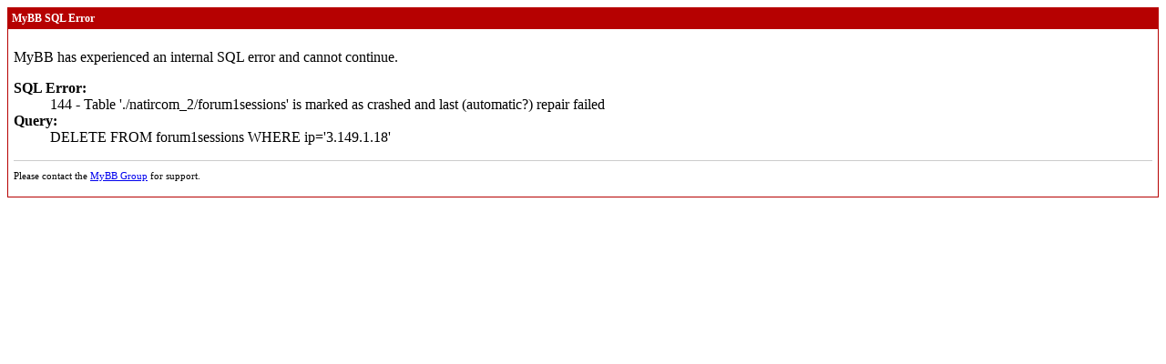

--- FILE ---
content_type: text/html; charset=UTF-8
request_url: https://nationaldreamcenter.com/forum/forum/showthread.php?tid=36&pid=89&mode=threaded
body_size: 332
content:
                                                                                                                            
                            
                            	<style type="text/css">
		#mybb_error_content { border: 1px solid #B60101; background: #fff; }
		#mybb_error_content h2 { font-size: 12px; padding: 4px; background: #B60101; color: #fff; margin: 0; }
		#mybb_error_error { padding: 6px; }
		#mybb_error_footer { font-size: 11px; border-top: 1px solid #ccc; padding-top: 10px; }
		#mybb_error_content dt { font-weight: bold; }
	</style>
	<div id="mybb_error_content">
		<h2>MyBB SQL Error</h2>
		<div id="mybb_error_error">
		<p>MyBB has experienced an internal SQL error and cannot continue.</p><dl>
<dt>SQL Error:</dt>
<dd>144 - Table './natircom_2/forum1sessions' is marked as crashed and last (automatic?) repair failed</dd>
<dt>Query:</dt>
<dd>DELETE FROM forum1sessions  WHERE ip='3.149.1.18'</dd>
</dl>

			<p id="mybb_error_footer">Please contact the <a href="http://mybb.com">MyBB Group</a> for support.</p>
		</div>
	</div>